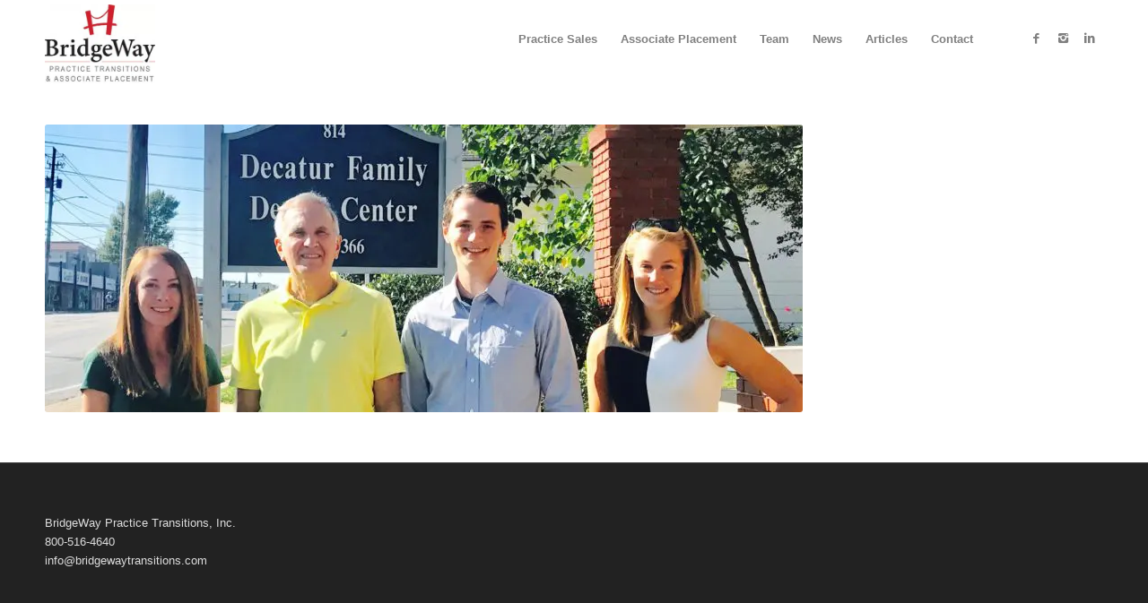

--- FILE ---
content_type: text/css
request_url: https://bridgewaytransitions.com/wp-content/themes/enfold-child/style.css?ver=4.2.3
body_size: 278
content:
/*
Theme Name: Enfold Child
Description: A <a href='http://codex.wordpress.org/Child_Themes'>Child Theme</a> for the Enfold Wordpress Theme. If you plan to do a lot of file modifications we recommend to use this Theme instead of the original Theme. Updating wil be much easier then.
Version: 1.0
Author: Kriesi
Author URI: http://www.kriesi.at
Template: enfold
*/
.widget_shopping_cart_content .quantity, .widget_shopping_cart_content .woocommerce-mini-cart__total{
	display: none !important;
}
/*.cart_dropdown_link [data-av_icon]::before {
	content:'\E81E';
}*/
.cart_dropdown_first .dropdown_widget{
	display: none !important;
}
.woocommerce-mini-cart-item.mini_cart_item > a:nth-child(2) {
  pointer-events: none !important;
}
.hide_me {
  display: none !important;
}
.woof_list.woof_list_checkbox {
  margin-bottom: 30px !important;
}
